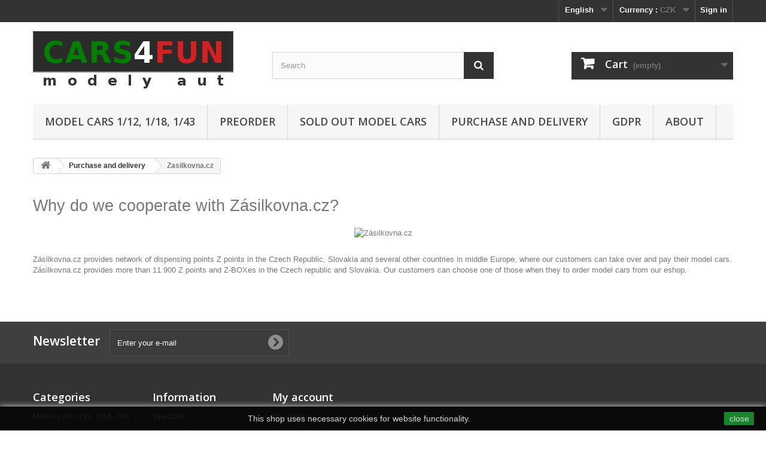

--- FILE ---
content_type: text/html; charset=utf-8
request_url: https://www.cars4fun.cz/en/content/6-zasilkovna-cz
body_size: 5768
content:
<!DOCTYPE HTML> <!--[if lt IE 7]><html class="no-js lt-ie9 lt-ie8 lt-ie7" lang="en-us"><![endif]--> <!--[if IE 7]><html class="no-js lt-ie9 lt-ie8 ie7" lang="en-us"><![endif]--> <!--[if IE 8]><html class="no-js lt-ie9 ie8" lang="en-us"><![endif]--> <!--[if gt IE 8]><html class="no-js ie9" lang="en-us"><![endif]--><html lang="en-us"><head><meta charset="utf-8" /><title>Zasilkovna.cz - CARS4FUN modely aut</title><meta name="description" content="Why do we cooperate with Zásilkovna.cz (network of dispensing points Z-points)?" /><meta name="keywords" content="model cars" /><meta name="author" content="CARS4FUN modely aut" /><meta name="robots" content="index,follow" /><meta name="viewport" content="width=device-width, minimum-scale=0.25, maximum-scale=1.6, initial-scale=1.0" /><meta name="apple-mobile-web-app-capable" content="yes" /><link rel="icon" type="image/vnd.microsoft.icon" href="/img/favicon.ico?1767193891" /><link rel="shortcut icon" type="image/x-icon" href="/img/favicon.ico?1767193891" /><link rel="stylesheet" href="https://www.cars4fun.cz/themes/default-bootstrap/cache/v_28_86b9270e03fea8e0490b0e56a374265b_all.css" type="text/css" media="all" />   <link rel="stylesheet" href="/modules/packetery/views/css/packetery.css?v=2.0.11" /><link rel="stylesheet" href="//fonts.googleapis.com/css?family=Open+Sans:300,600&amp;subset=latin,latin-ext" type="text/css" media="all" /> <!--[if IE 8]> 
<script src="https://oss.maxcdn.com/libs/html5shiv/3.7.0/html5shiv.js"></script> 
<script src="https://oss.maxcdn.com/libs/respond.js/1.3.0/respond.min.js"></script> <![endif]--></head><body id="cms" class="cms cms-6 cms-zasilkovna-cz hide-left-column hide-right-column lang_en"><div id="page"><div class="header-container"> <header id="header"><div class="nav"><div class="container"><div class="row"> <nav><div class="header_user_info"> <a class="login" href="https://www.cars4fun.cz/en/my-account" rel="nofollow" title="Log in to your customer account"> Sign in </a></div><div id="currencies-block-top"><form id="setCurrency" action="/en/content/6-zasilkovna-cz" method="post"><div class="current"> <input type="hidden" name="id_currency" id="id_currency" value=""/> <input type="hidden" name="SubmitCurrency" value="" /> <span class="cur-label">Currency :</span> <strong>CZK</strong></div><ul id="first-currencies" class="currencies_ul toogle_content"><li class="selected"> <a href="javascript:setCurrency(1);" rel="nofollow" title="Česk&aacute; koruna (CZK)"> Česk&aacute; koruna (CZK) </a></li><li > <a href="javascript:setCurrency(2);" rel="nofollow" title="Euro (EUR)"> Euro (EUR) </a></li></ul></form></div><div id="languages-block-top" class="languages-block"><div class="current"> <span>English</span></div><ul id="first-languages" class="languages-block_ul toogle_content"><li > <a href="https://www.cars4fun.cz/cs/content/6-zasilkovna" title="Čeština (Czech)" rel="alternate" hreflang="cs"> <span>Čeština</span> </a></li><li class="selected"> <span>English</span></li></ul></div></nav></div></div></div><div><div class="container"><div class="row"><div id="header_logo"> <a href="https://www.cars4fun.cz/" title="CARS4FUN modely aut"> <img class="logo img-responsive" src="https://www.cars4fun.cz/img/my-shop-logo-1622967539.jpg" alt="CARS4FUN modely aut" width="335" height="98"/> </a></div><div id="search_block_top" class="col-sm-4 clearfix"><form id="searchbox" method="get" action="//www.cars4fun.cz/en/search" > <input type="hidden" name="controller" value="search" /> <input type="hidden" name="orderby" value="position" /> <input type="hidden" name="orderway" value="desc" /> <input class="search_query form-control" type="text" id="search_query_top" name="search_query" placeholder="Search" value="" /> <button type="submit" name="submit_search" class="btn btn-default button-search"> <span>Search</span> </button></form></div><div class="col-sm-4 clearfix"><div class="shopping_cart"> <a href="https://www.cars4fun.cz/en/order" title="View my shopping cart" rel="nofollow"> <b>Cart</b> <span class="ajax_cart_quantity unvisible">0</span> <span class="ajax_cart_product_txt unvisible">Product</span> <span class="ajax_cart_product_txt_s unvisible">Products</span> <span class="ajax_cart_total unvisible"> </span> <span class="ajax_cart_no_product">(empty)</span> </a><div class="cart_block block exclusive"><div class="block_content"><div class="cart_block_list"><p class="cart_block_no_products"> No products</p><div class="cart-prices"><div class="cart-prices-line first-line"> <span class="price cart_block_shipping_cost ajax_cart_shipping_cost unvisible"> To be determined </span> <span class="unvisible"> Shipping </span></div><div class="cart-prices-line last-line"> <span class="price cart_block_total ajax_block_cart_total">0,00 Kč</span> <span>Total</span></div></div><p class="cart-buttons"> <a id="button_order_cart" class="btn btn-default button button-small" href="https://www.cars4fun.cz/en/order" title="Check out" rel="nofollow"> <span> Check out<i class="icon-chevron-right right"></i> </span> </a></p></div></div></div></div></div><div id="layer_cart"><div class="clearfix"><div class="layer_cart_product col-xs-12 col-md-6"> <span class="cross" title="Close window"></span> <span class="title"> <i class="icon-check"></i>Product successfully added to your shopping cart </span><div class="product-image-container layer_cart_img"></div><div class="layer_cart_product_info"> <span id="layer_cart_product_title" class="product-name"></span> <span id="layer_cart_product_attributes"></span><div> <strong class="dark">Quantity</strong> <span id="layer_cart_product_quantity"></span></div><div> <strong class="dark">Total</strong> <span id="layer_cart_product_price"></span></div></div></div><div class="layer_cart_cart col-xs-12 col-md-6"> <span class="title"> <span class="ajax_cart_product_txt_s unvisible"> There are <span class="ajax_cart_quantity">0</span> items in your cart. </span> <span class="ajax_cart_product_txt "> There is 1 item in your cart. </span> </span><div class="layer_cart_row"> <strong class="dark"> Total products </strong> <span class="ajax_block_products_total"> </span></div><div class="layer_cart_row"> <strong class="dark unvisible"> Total shipping&nbsp; </strong> <span class="ajax_cart_shipping_cost unvisible"> To be determined </span></div><div class="layer_cart_row"> <strong class="dark"> Total </strong> <span class="ajax_block_cart_total"> </span></div><div class="button-container"> <span class="continue btn btn-default button exclusive-medium" title="Continue shopping"> <span> <i class="icon-chevron-left left"></i>Continue shopping </span> </span> <a class="btn btn-default button button-medium" href="https://www.cars4fun.cz/en/order" title="Proceed to checkout" rel="nofollow"> <span> Proceed to checkout<i class="icon-chevron-right right"></i> </span> </a></div></div></div><div class="crossseling"></div></div><div class="layer_cart_overlay"></div><div id="block_top_menu" class="sf-contener clearfix col-lg-12"><div class="cat-title">Menu</div><ul class="sf-menu clearfix menu-content"><li><a href="https://www.cars4fun.cz/en/3-laudoracing-model" title="Model cars 1/12, 1/18, 1/43">Model cars 1/12, 1/18, 1/43</a><ul><li><a href="https://www.cars4fun.cz/en/4-road-model-cars" title="Road model cars">Road model cars</a><ul><li><a href="https://www.cars4fun.cz/en/5-alfa-romeo" title="Alfa Romeo">Alfa Romeo</a></li><li><a href="https://www.cars4fun.cz/en/6-autobianchi" title="Autobianchi">Autobianchi</a></li><li><a href="https://www.cars4fun.cz/en/7-fiat" title="Fiat">Fiat</a></li><li><a href="https://www.cars4fun.cz/en/27-innocenti" title="Innocenti">Innocenti</a></li><li><a href="https://www.cars4fun.cz/en/9-lancia" title="Lancia">Lancia</a></li><li><a href="https://www.cars4fun.cz/en/26-maserati" title="Maserati">Maserati</a></li><li><a href="https://www.cars4fun.cz/en/20-polski-fiat" title="Polski Fiat">Polski Fiat</a></li><li><a href="https://www.cars4fun.cz/en/24-puma" title="Puma">Puma</a></li><li><a href="https://www.cars4fun.cz/en/19-seat" title="Seat">Seat</a></li></ul></li><li><a href="https://www.cars4fun.cz/en/8-racing-model-cars" title="Racing model cars">Racing model cars</a><ul><li><a href="https://www.cars4fun.cz/en/10-autobianchi" title="Autobianchi">Autobianchi</a></li><li><a href="https://www.cars4fun.cz/en/14-alfa-romeo" title="Alfa Romeo">Alfa Romeo</a></li><li><a href="https://www.cars4fun.cz/en/11-fiat" title="Fiat">Fiat</a></li></ul></li><li><a href="https://www.cars4fun.cz/en/25-film-model-cars" title="Film model cars">Film model cars</a></li><li><a href="https://www.cars4fun.cz/en/21-utility-model-cars" title="Utility model cars">Utility model cars</a></li><li><a href="https://www.cars4fun.cz/en/22-model-cars-accessories" title="Model cars accessories">Model cars accessories</a></li></ul></li><li><a href="https://www.cars4fun.cz/en/12-preorder" title="Preorder">Preorder</a></li><li><a href="https://www.cars4fun.cz/en/15-sold-out-model-cars" title="Sold out model cars">Sold out model cars</a></li><li><a href="https://www.cars4fun.cz/en/content/category/2-purchase-and-delivery" title="Purchase and delivery">Purchase and delivery</a><ul><li ><a href="https://www.cars4fun.cz/en/content/11-shipping-and-payments">Shipping and payments</a></li><li ><a href="https://www.cars4fun.cz/en/content/2-how-to-buy-model-cars">How to buy</a></li><li ><a href="https://www.cars4fun.cz/en/content/3-terms-and-conditions-of-use">Terms and conditions of use</a></li><li class="sfHoverForce"><a href="https://www.cars4fun.cz/en/content/6-zasilkovna-cz">Zasilkovna.cz</a></li></ul></li><li><a href="https://www.cars4fun.cz/en/content/10-gdpr" title="GDPR">GDPR</a></li><li><a href="https://www.cars4fun.cz/en/content/4-about-us" title="About">About</a></li></ul></div></div></div></div> </header></div><div class="columns-container"><div id="columns" class="container"><div class="breadcrumb clearfix"> <a class="home" href="https://www.cars4fun.cz/" title="Return to Home"><i class="icon-home"></i></a> <span class="navigation-pipe">&gt;</span> <span class="navigation_page"><span class="navigation_end"><span itemscope itemtype="http://data-vocabulary.org/Breadcrumb"><a itemprop="url" href="https://www.cars4fun.cz/en/content/category/2-purchase-and-delivery" ><span itemprop="title">Purchase and delivery</span></a></span></span><span class="navigation-pipe">></span> <span class="navigation_product">Zasilkovna.cz</span></span></div><div id="slider_row" class="row"></div><div class="row"><div id="center_column" class="center_column col-xs-12 col-sm-12"><div class="rte"><h2>Why do we cooperate with Zásilkovna.cz?</h2><table style="width:400px;height:40px;margin-left:auto;margin-right:auto;"><tbody><tr><td style="text-align:center;"><img style="margin-left:auto;margin-right:auto;" src="http://www.zasilkovna.cz/images/icons/ico-logo-v.png" alt="Zásilkovna.cz" width="165" height="38" /></td></tr></tbody></table><p>Zásilkovna.cz provides network of dispensing points Z points in the Czech Republic, Slovakia and several other countries in middle Europe, where our customers can take over and pay their model cars. Zásilkovna.cz provides more than 11.900 Z points and Z-BOXes in the Czech republic and Slovakia. Our customers can choose one of those when they to order model cars from our eshop.</p></div> <br /></div></div></div></div><div class="footer-container"> <footer id="footer" class="container"><div class="row"><div id="newsletter_block_left" class="block"><h4>Newsletter</h4><div class="block_content"><form action="//www.cars4fun.cz/en/" method="post"><div class="form-group" > <input class="inputNew form-control grey newsletter-input" id="newsletter-input" type="text" name="email" size="18" value="Enter your e-mail" /> <button type="submit" name="submitNewsletter" class="btn btn-default button button-small"> <span>Ok</span> </button> <input type="hidden" name="action" value="0" /></div></form></div></div><section class="blockcategories_footer footer-block col-xs-12 col-sm-2"><h4>Categories</h4><div class="category_footer toggle-footer"><div class="list"><ul class="dhtml"><li > <a href="https://www.cars4fun.cz/en/3-laudoracing-model" title="Model cars Laudoracing-Models scale 1/12, 1/18 and 1/43. Resin model cars Alfa Romeo, Fiat, Lancia, Alfa Romeo, Autobianchi."> Model cars 1/12, 1/18, 1/43 </a><ul><li > <a href="https://www.cars4fun.cz/en/4-road-model-cars" title="Road model cars Laudoracing-Model 1/18 scale.&nbsp;Model cars Fiat, Lancia, Alfa Romeo, Autobianchi. CARS4FUN model cars - official distributor of model cars Laudoracing-Model in the Czech Republic."> Road model cars </a><ul><li > <a href="https://www.cars4fun.cz/en/5-alfa-romeo" title="Alfa Romeo road model cars 1/18 scale by Laudoracing-Model. CARS4FUN model cars - official distributor of model cars Laudoracing-Model in the Czech Republic and Slovakia."> Alfa Romeo </a></li><li > <a href="https://www.cars4fun.cz/en/6-autobianchi" title="Autobianchi road model cars 1/18 scale by Laudoracing-Model. CARS4FUN model cars - official distributor of model cars Laudoracing-Model in the Czech Republic and Slovakia."> Autobianchi </a></li><li > <a href="https://www.cars4fun.cz/en/7-fiat" title="Fiat road model cars 1/18 scale by Laudoracing-Model. CARS4FUN model cars - official distributor of model cars Laudoracing-Model in the Czech Republic."> Fiat </a></li><li > <a href="https://www.cars4fun.cz/en/27-innocenti" title="Innocenti road model cars 1/18 scale by Laudoracing-Model. CARS4FUN model cars - we sell model cars Laudoracing-Model in the Czech Republic and Slovakia."> Innocenti </a></li><li > <a href="https://www.cars4fun.cz/en/9-lancia" title="Lancia road model cars 1/18 scale by Laudoracing-Model. CARS4FUN model cars is distributor of model cars Laudoracing-Model in the Czech Republic."> Lancia </a></li><li > <a href="https://www.cars4fun.cz/en/26-maserati" title="Maserati road model cars 1/18 scale by Laudoracing-Model. CARS4FUN model cars - we sell model cars Laudoracing-Model in the Czech Republic and Slovakia."> Maserati </a></li><li > <a href="https://www.cars4fun.cz/en/20-polski-fiat" title="Polski Fiat road model cars 1/18 scale by Laudoracing-Model. CARS4FUN model cars is a distributor of model cars Laudoracing-Model in the Czech Republic."> Polski Fiat </a></li><li > <a href="https://www.cars4fun.cz/en/24-puma" title="Pumat road model cars 1/18 scale by Laudoracing-Model. CARS4FUN model cars - we sell model cars Laudoracing-Model in the Czech Republic and Slovakia."> Puma </a></li><li class="last"> <a href="https://www.cars4fun.cz/en/19-seat" title="Seat road model cars 1/18 scale by Laudoracing-Model. CARS4FUN model cars - official distributor of model cars Laudoracing-Model in the Czech Republic."> Seat </a></li></ul></li><li > <a href="https://www.cars4fun.cz/en/8-racing-model-cars" title="Racing model cars Laudoracing-Models 1/18 scale. Racing and rally model cars Fiat, Lancia, Alfa Romeo."> Racing model cars </a><ul><li > <a href="https://www.cars4fun.cz/en/10-autobianchi" title="Autobianchi rally model cars 1/18 scale by Laudoracing-Model. CARS4FUN model cars - official distributor of model cars Laudoracing-Model in the Czech Republic."> Autobianchi </a></li><li > <a href="https://www.cars4fun.cz/en/14-alfa-romeo" title="Alfa Romeo rally model cars 1/18 scale by Laudoracing-Model. CARS4FUN model cars - we sell model&nbsp;cars by Laudoracing-Model in the Czech Republic and Slovakia."> Alfa Romeo </a></li><li class="last"> <a href="https://www.cars4fun.cz/en/11-fiat" title="Fiat rally model cars 1/18 scale by Laudoracing-Model. CARS4FUN model cars - official distributor of model cars Laudoracing-Model in the Czech Republic."> Fiat </a></li></ul></li><li > <a href="https://www.cars4fun.cz/en/25-film-model-cars" title="Unique model cars by Laudoracing-Models scale 1/18. Film and movies model cars with figures of Bud Spencer and Terence Hill or Fantozzi."> Film model cars </a></li><li > <a href="https://www.cars4fun.cz/en/21-utility-model-cars" title="Utility model cars Laudoracing-Model 1/18 scale.&nbsp;Model cars Fiat, Citroën and Ellebi. CARS4FUN model cars - distributor of model cars by Laudoracing-Model in the Czech Republic."> Utility model cars </a></li><li class="last"> <a href="https://www.cars4fun.cz/en/22-model-cars-accessories" title="Accessories for model cars Laudoracing-Models scale 1/18. Accessories for resin model cars Fiat, Lancia, Alfa Romeo, Autobianchi or Ellebi."> Model cars accessories </a></li></ul></li><li > <a href="https://www.cars4fun.cz/en/12-preorder" title="Model cars Laudoracing-Models scale 1/18. Preorder resin model cars Fiat, Lancia, Alfa Romeo, Autobianchi and other."> Preorder </a></li><li class="last"> <a href="https://www.cars4fun.cz/en/15-sold-out-model-cars" title="Sold out model cars by Laudoracing-Models."> Sold out model cars </a></li></ul></div></div> </section><section class="footer-block col-xs-12 col-sm-2" id="block_various_links_footer"><h4>Information</h4><ul class="toggle-footer"><li class="item"> <a href="https://www.cars4fun.cz/en/prices-drop" title="Specials"> Specials </a></li><li class="item"> <a href="https://www.cars4fun.cz/en/new-products" title="New products"> New products </a></li><li class="item"> <a href="https://www.cars4fun.cz/en/contact-us" title="Contact us"> Contact us </a></li><li class="item"> <a href="https://www.cars4fun.cz/en/content/4-about-us" title="About"> About </a></li><li class="item"> <a href="https://www.cars4fun.cz/en/content/5-model-cars-by-laudoracing-model" title="About Laudoracing-Model"> About Laudoracing-Model </a></li><li class="item"> <a href="https://www.cars4fun.cz/en/content/3-terms-and-conditions-of-use" title="Terms and conditions of use"> Terms and conditions of use </a></li><li> <a href="https://www.cars4fun.cz/en/sitemap" title="Sitemap"> Sitemap </a></li></ul> <a href="https://www.toplist.cz"></a> </section><section class="footer-block col-xs-12 col-sm-4"><h4><a href="https://www.cars4fun.cz/en/my-account" title="Manage my customer account" rel="nofollow">My account</a></h4><div class="block_content toggle-footer"><ul class="bullet"><li><a href="https://www.cars4fun.cz/en/order-history" title="My orders" rel="nofollow">My orders</a></li><li><a href="https://www.cars4fun.cz/en/order-follow" title="My merchandise returns" rel="nofollow">My merchandise returns</a></li><li><a href="https://www.cars4fun.cz/en/credit-slip" title="My credit slips" rel="nofollow">My credit slips</a></li><li><a href="https://www.cars4fun.cz/en/addresses" title="My addresses" rel="nofollow">My addresses</a></li><li><a href="https://www.cars4fun.cz/en/identity" title="Manage my personal information" rel="nofollow">My personal info</a></li><li><a href="https://www.cars4fun.cz/en/discount" title="My vouchers" rel="nofollow">My vouchers</a></li></ul></div> </section> <style>.closeFontAwesome:before {
        content: "\f00d";
        font-family: "FontAwesome";
        display: inline-block;
        font-size: 23px;
        line-height: 23px;
        color: #FF742E;
        padding-right: 15px;
        cursor: pointer;
    }

    .closeButtonNormal {
     display: block; 
        text-align: center;
        padding: 2px 5px;
        border-radius: 2px;
        color: #FFFFFF;
        background: #119C28;
        cursor: pointer;
    }

    #cookieNotice p {
        margin: 0px;
        padding: 0px;
    }


    #cookieNoticeContent {
    
        
    }</style><div id="cookieNotice" style=" width: 100%; position: fixed; bottom:0px; box-shadow: 0px 0 10px 0 #FFFFFF; background: #000000; z-index: 9999; font-size: 14px; line-height: 1.3em; font-family: arial; left: 0px; text-align:center; color:#FFF; opacity: 0.8 "><div id="cookieNoticeContent" style="position:relative; margin:auto; width:100%; display:block;"><table style="width:100%;"><tr><td style="text-align:center;"><p>This shop uses necessary cookies for website functionality.</p></td><td style="width:80px; vertical-align:middle; padding-right:20px; text-align:right;"> <span class="closeButtonNormal" onclick="closeUeNotify()">close</span></td></tr><tr></tr></table></div></div></div> </footer></div></div>
<script type="text/javascript">/* <![CDATA[ */;var CUSTOMIZE_TEXTFIELD=1;var FancyboxI18nClose='Close';var FancyboxI18nNext='Next';var FancyboxI18nPrev='Previous';var ajax_allowed=true;var ajaxsearch=true;var baseDir='https://www.cars4fun.cz/';var baseUri='https://www.cars4fun.cz/';var blocksearch_type='top';var contentOnly=false;var currency={"id":1,"name":"\u010cesk\u00e1 koruna","iso_code":"CZK","iso_code_num":"203","sign":"K\u010d","blank":"1","conversion_rate":"1.000000","deleted":"0","format":"2","decimals":"1","active":"1","prefix":"","suffix":" K\u010d","id_shop_list":null,"force_id":false};var currencyBlank=1;var currencyFormat=2;var currencyRate=1;var currencySign='Kč';var customizationIdMessage='Customization #';var delete_txt='Delete';var displayList=false;var freeProductTranslation='Free!';var freeShippingTranslation='Free shipping!';var generated_date=1769009141;var hasDeliveryAddress=false;var highDPI=false;var id_lang=2;var img_dir='https://www.cars4fun.cz/themes/default-bootstrap/img/';var instantsearch=true;var isGuest=0;var isLogged=0;var isMobile=false;var page_name='cms';var placeholder_blocknewsletter='Enter your e-mail';var priceDisplayMethod=0;var priceDisplayPrecision=2;var quickView=false;var removingLinkText='remove this product from my cart';var roundMode=2;var search_url='https://www.cars4fun.cz/en/search';var static_token='e98dbfbc33506505827e5e04282a1f96';var toBeDetermined='To be determined';var token='718c09fad1e0213ac5d3eff177982dba';var usingSecureMode=true;/* ]]> */</script> <script type="text/javascript" src="https://www.cars4fun.cz/themes/default-bootstrap/cache/v_24_1561f1873e82bca5cfae1f236aecfe98.js"></script> <script type="text/javascript" src="https://widget.packeta.com/v6/www/js/library.js"></script> <script type="text/javascript" src="/modules/packetery/views/js/front.js?v=2.0.11"></script> <script type="text/javascript">/* <![CDATA[ */;document.write('<img src="https://toplist.cz/dot.asp?id=1716695&http='+
encodeURIComponent(document.referrer)+'&t='+encodeURIComponent(document.title)+'&l='+encodeURIComponent(document.URL)+'&wi='+encodeURIComponent(window.screen.width)+'&he='+encodeURIComponent(window.screen.height)+'&cd='+
encodeURIComponent(window.screen.colorDepth)+'" width="1" height="1" border=0 alt="TOPlist" />');;function setcook(){var nazwa='cookie_ue';var wartosc='1';var expire=new Date();expire.setMonth(expire.getMonth()+12);document.cookie=nazwa+"="+escape(wartosc)+";path=/;"+((expire==null)?"":("; expires="+expire.toGMTString()))}
function closeUeNotify(){$('#cookieNotice').animate({bottom:'-200px'},2500,function(){$('#cookieNotice').hide();});setcook();};/* ]]> */</script></body></html>